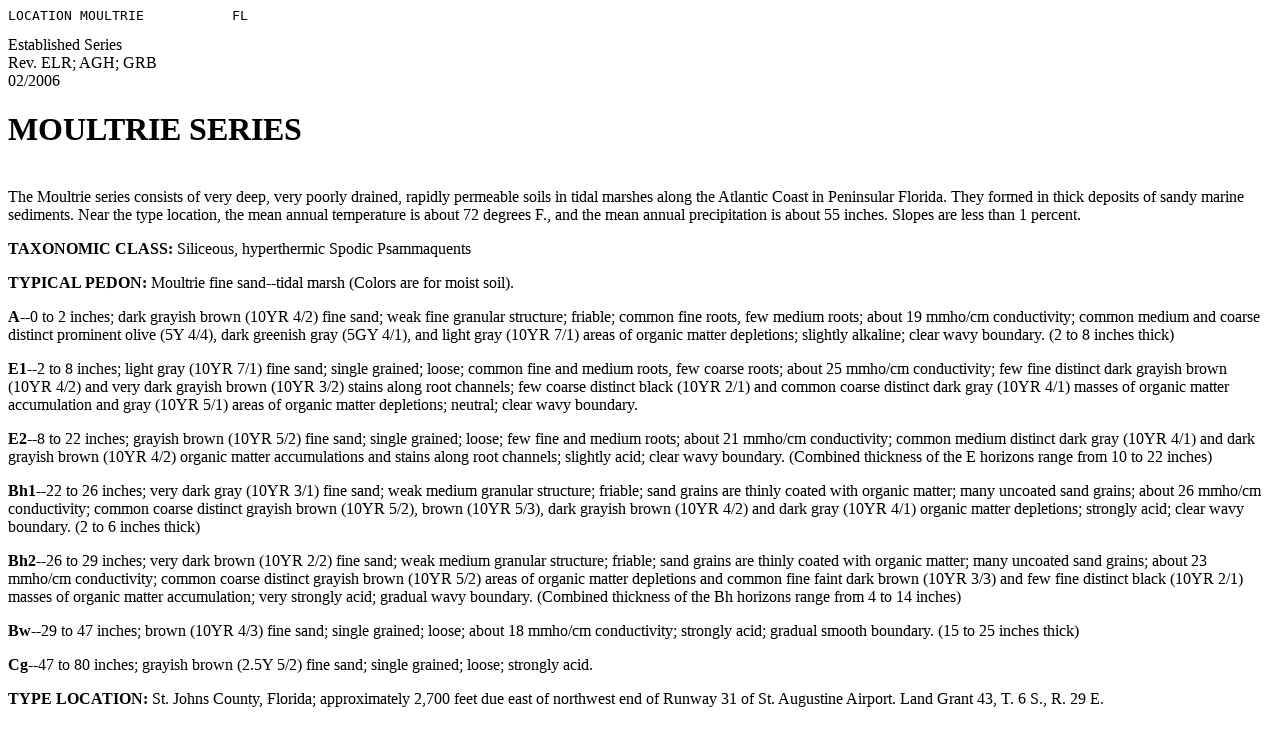

--- FILE ---
content_type: text/html
request_url: https://soilseries.sc.egov.usda.gov/OSD_Docs/M/MOULTRIE.html
body_size: 7977
content:
<HTML>
<HEAD>
<TITLE>Official Series Description - MOULTRIE Series</TITLE>
</HEAD><BODY BGCOLOR="#ffffff" TEXT="#000000">
<PRE>LOCATION MOULTRIE           FL
</PRE>
Established Series<BR>
Rev. ELR; AGH; GRB<BR>
02/2006<BR>
<H1>MOULTRIE SERIES</H1>
<BR>
The Moultrie series consists of very deep, very poorly drained, rapidly permeable soils in tidal marshes along the Atlantic Coast in Peninsular Florida.  They formed in thick deposits of sandy marine sediments.  Near the type location, the mean annual temperature is about 72 degrees F., and the mean annual precipitation is about 55 inches.  Slopes are less than 1 percent.<P>
<B>TAXONOMIC CLASS:</B>  Siliceous, hyperthermic Spodic Psammaquents<P>
<B>TYPICAL PEDON:</B>  Moultrie fine sand--tidal marsh (Colors are for moist soil).<P>
<b>A</b>--0 to 2 inches; dark grayish brown (10YR 4/2) fine sand; weak fine granular structure; friable; common fine roots, few medium roots; about 19 mmho/cm conductivity; common medium and coarse distinct prominent olive (5Y 4/4), dark greenish gray (5GY 4/1), and light gray (10YR 7/1) areas of organic matter depletions; slightly alkaline; clear wavy boundary.  (2 to 8 inches thick)<P>
<b>E1</b>--2 to 8 inches; light gray (10YR 7/1) fine sand; single grained; loose; common fine and medium roots, few coarse roots; about 25 mmho/cm conductivity; few fine distinct dark grayish brown (10YR 4/2) and very dark grayish brown (10YR 3/2) stains along root channels; few coarse distinct black (10YR 2/1) and common coarse distinct dark gray (10YR 4/1) masses of organic matter accumulation and gray (10YR 5/1) areas of organic matter depletions; neutral; clear wavy boundary.<P>
<b>E2</b>--8 to 22 inches; grayish brown (10YR 5/2) fine sand; single grained; loose; few fine and medium roots; about 21 mmho/cm conductivity; common medium distinct dark gray (10YR 4/1) and dark grayish brown (10YR 4/2) organic matter accumulations and stains along root channels; slightly acid; clear wavy boundary.  (Combined thickness of the E horizons range from 10 to 22 inches)<P>
<b>Bh1</b>--22 to 26 inches; very dark gray (10YR 3/1) fine sand; weak medium granular structure; friable; sand grains are thinly coated with organic matter; many uncoated sand grains; about 26 mmho/cm conductivity; common coarse distinct grayish brown (10YR 5/2), brown (10YR 5/3), dark grayish brown (10YR 4/2) and dark gray (10YR 4/1) organic matter depletions; strongly acid; clear wavy boundary.  (2 to 6 inches thick)<P>
<b>Bh2</b>--26 to 29 inches; very dark brown (10YR 2/2) fine sand; weak medium granular structure; friable; sand grains are thinly coated with organic matter; many uncoated sand grains; about 23 mmho/cm conductivity; common coarse distinct grayish brown (10YR 5/2) areas of organic matter depletions and common fine faint dark brown (10YR 3/3) and few fine distinct black (10YR 2/1) masses of organic matter accumulation; very strongly acid; gradual wavy boundary.  (Combined thickness of the Bh horizons range from 4 to 14 inches)<P>
<b>Bw</b>--29 to 47 inches; brown (10YR 4/3) fine sand; single grained; loose; about 18 mmho/cm conductivity; strongly acid; gradual smooth boundary.  (15 to 25 inches thick)<P>
<b>Cg</b>--47 to 80 inches; grayish brown (2.5Y 5/2) fine sand; single grained; loose; strongly acid.<P>
<B>TYPE LOCATION:</B>  St. Johns County, Florida; approximately 2,700 feet due east of northwest end of Runway 31 of St. Augustine Airport.  Land Grant 43, T. 6 S., R. 29 E.<P>
<B>RANGE IN CHARACTERISTICS:</B>  Reaction of the A horizon ranges from slightly acid to moderately alkaline. Reaction of the Bh, Bw, and Cg horizons range from very strongly acid to slightly acid.  Sulfur content is less than 0.75 percent throughout the soil.  Conductivity of the saturation extract ranges from about 16 to 35 mmho/cm throughout the soil.<P>
The A horizon has hue 10YR or 2.5Y, value of 3 or 5, and chroma of 1 or 2; or it is neutral with value of 3.  Where value is 3 or less, thickness is less than 6 inches.  Texture is sand or fine sand.<P>
The E horizon has hue 10YR, value of 5 to 7, and chroma of 1 or 2.  Redoximorphic features and streaks of black, gray, brown, olive, and greenish gray range from none to many.  Texture is sand or fine sand.<P>
The Bh horizon has hue 5YR to 10YR, value of 3 or 4, and chroma of 1 to 4.  Uncoated sand grains range from common to many.  Areas of organic matter depletions with colors similar to that of the E horizon range from few to many.  Texture is sand, fine sand, loamy sand, or loamy fine sand.  <P>
The Bw horizon has hue of 7.5YR or 10YR, value of 4, and chroma of 3 or 4.  Texture is sand or fine sand.<P>
The Cg horizon has hue 10YR or 2.5Y, value 5 to 7, and chroma 1 or 2; or it is neutral with value of 5 to 7.  Texture is sand or fine sand<P>
<B>COMPETING SERIES:</B>  These are the 
<A HREF="https://soilseries.sc.egov.usda.gov/OSD_Docs/B/BASINGER.html">Basinger</A>, 
<A HREF="https://soilseries.sc.egov.usda.gov/OSD_Docs/L/LACOOCHEE.html">Lacoochee</A>, and 
<A HREF="https://soilseries.sc.egov.usda.gov/OSD_Docs/V/VALKARIA.html">Valkaria</A> series.  The very poorly or poorly drained Basinger and Valkaria soils are on higher adjacent positions of the Florida 
<A HREF="https://soilseries.sc.egov.usda.gov/OSD_Docs/F/FLATWOODS.html">Flatwoods</A> and are not affected by high salt content. The poorly drained Lacoochee soils are on similar positions and are shallow to limestone bedrock.    <P>
<B>GEOGRAPHIC SETTING:</B>  Moultrie soils are in tidal marshes along the Atlantic Coast of Peninsular Florida.  Slopes are less than 1 percent.  They formed in thick beds of sandy marine sediments.  The climate is humid subtropical.  The average annual precipitation ranges from 50 to 60 inches and the average annual temperature ranges from 71 to 73 degrees F.  <P>
<B>GEOGRAPHICALLY ASSOCIATED SOILS:</B>  These are the 
<A HREF="https://soilseries.sc.egov.usda.gov/OSD_Docs/A/ADAMSVILLE.html">Adamsville</A>, 
<A HREF="https://soilseries.sc.egov.usda.gov/OSD_Docs/M/MYAKKA.html">Myakka</A>, 
<A HREF="https://soilseries.sc.egov.usda.gov/OSD_Docs/S/ST._AUGUSTINE.html">St. Augustine</A>, and 
<A HREF="https://soilseries.sc.egov.usda.gov/OSD_Docs/S/SATELLITE.html">Satellite</A> series.  All of these soils occupy higher adjacent positions and are somewhat poorly drained except Myakka soils which are very poorly or poorly drained.  In addition, Adamsville, St. Augustine, and Satellite soils are sandy throughout while Myakka soils are Spodosols.  <P>
<B>DRAINAGE AND PERMEABILITY:</B>  Very poorly drained; moderately rapid or rapid permeability in the Bh horizon and very rapid in the other horizons.  <P>
<B>USE AND VEGETATION:</B>  Moultrie soils are used mainly for wildlife habitat.  The native vegetation consists of seashore saltgrass, bushy sea-oxeye, glasswort, big leaf sumpweed, and a few red mangrove.<P>
<B>DISTRIBUTION AND EXTENT:</B>  Atlantic Coast tidal area of Peninsular Florida.  This series is of small known extent.<P>
<B>MLRA SOIL SURVEY REGIONAL OFFICE (MO) RESPONSIBLE:</B>  Auburn, Alabama.<P>
<B>SERIES ESTABLISHED:</B>  St. Johns County, Florida; 1981.<P>
<B>REMARKS:</B>  Diagnostic horizons and features recognized in this pedon:<P>
Ochric epipedon  the zone from 0 to 22 inches (Ap, E1, and E2 horizons).<P>
Weak spodic horizon  the zone from 22 to 29 inches (Bh1 and Bh2 horizons).<P>
Moultrie soils are frequently flooded by storm tides and when other conditions cause abnormally high tides.  The water table is within 10 inches of the surface most of the time and is affected by tidal fluctuations.<P>
This series was formerly mapped as a variant of the Basinger series.  This series has halic properties as defined in Application of Soil Taxonomy in Tidal Areas of the Southeastern United States, Soil Science Society of America Proceedings, Vol. 39; 1975.<P>
<HR>
National Cooperative Soil Survey<BR>
U.S.A.<BR>
<BODY></HTML>
